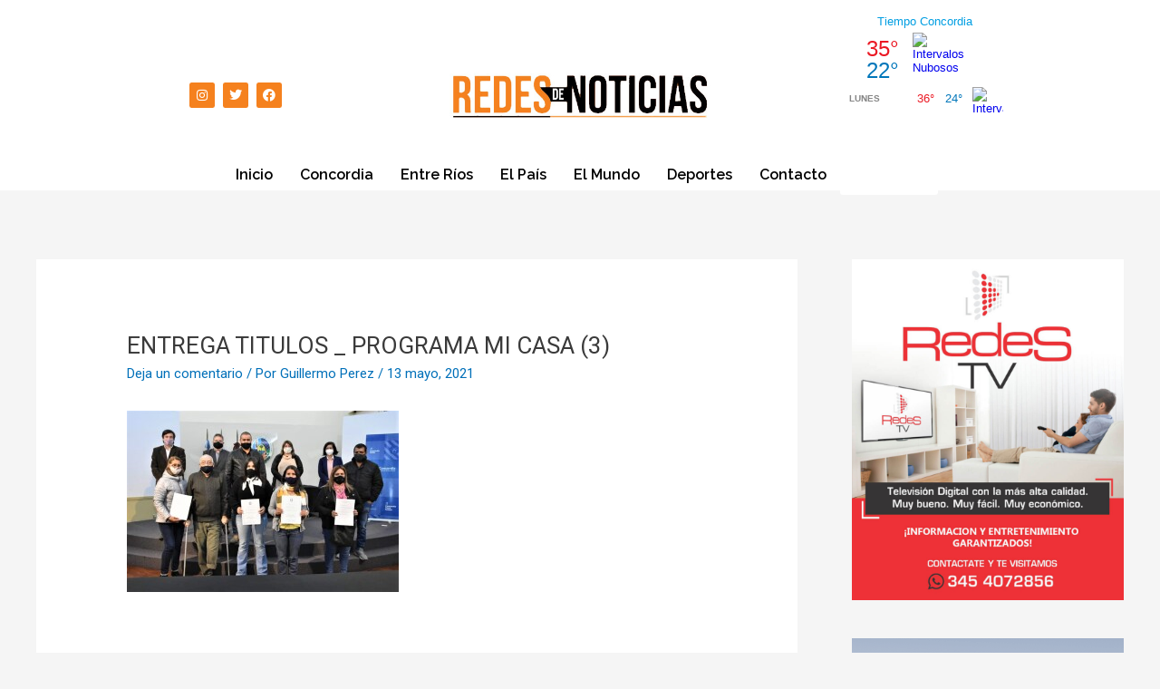

--- FILE ---
content_type: application/javascript
request_url: https://www.meteored.com.ar/wid_loader/dc2105c3899623b6bc48817cd5c112e2
body_size: 273
content:
(function(w) {var d = w.document;var c = d.getElementById("cont_dc2105c3899623b6bc48817cd5c112e2");var ln = d.getElementById("h_dc2105c3899623b6bc48817cd5c112e2");var a = d.getElementById("a_dc2105c3899623b6bc48817cd5c112e2");var l2 = d.getElementById("h2_dc2105c3899623b6bc48817cd5c112e2");if (l2) l2.style.cssText = "font-weight:normal;display:inline;";if (c && ln) {c.style.cssText = "text-align:center; width:176px; color:#656565; background-color:#FFFFFF; border:1px solid #BDBDBD;";ln.style.cssText = "font-family:Arial;font-size:14px; height:19px; text-align:center; cursor:pointer; text-decoration:underline";var e = d.createElement("iframe");e.style.cssText = "width:176px; color:#656565; height:207px;";e.id = "dc2105c3899623b6bc48817cd5c112e2";e.src='https://www.meteored.com.ar/getwid/dc2105c3899623b6bc48817cd5c112e2';e.frameBorder = 0;e.scrolling = "no";e.name = "flipe";e.allowTransparency = true;e.style.height = "207px";c.appendChild(e);}})(window);